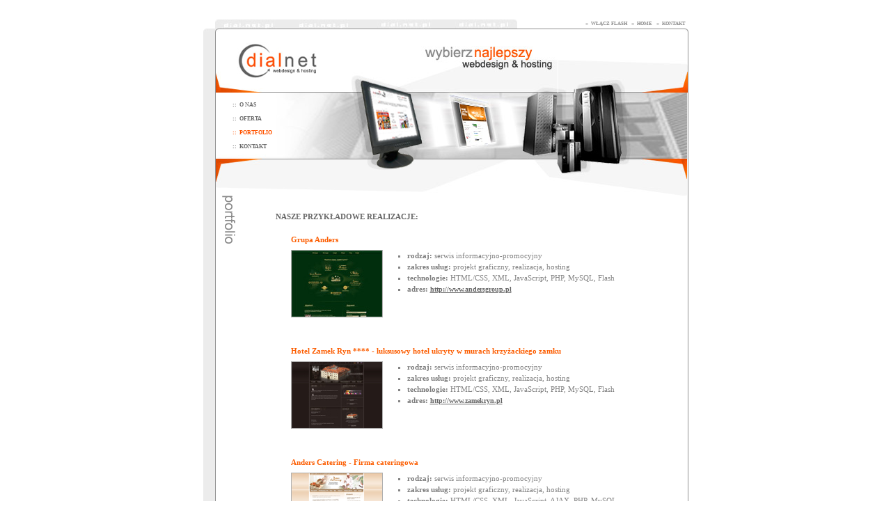

--- FILE ---
content_type: text/html
request_url: http://dial.net.pl/portfolio.htm
body_size: 30850
content:
<!DOCTYPE html PUBLIC "-//W3C//DTD XHTML 1.0 Transitional//EN"
    "http://www.w3.org/TR/xhtml1/DTD/xhtml1-transitional.dtd">
<html xmlns="http://www.w3.org/1999/xhtml">  
<head>
<meta http-equiv="Content-Type" content="text/html; charset=iso-8859-2" />
<meta http-equiv="Content-Language" content="pl" />

<!--<script language="JavaScript" type="text/javascript" src="./js/zoom.js"></script>-->
<link rel="stylesheet"  type="text/css" href="./css/main.css" />

<title>Dialnet - grafika komputerowa, grafika komputerowa olsztyn</title>

<meta name="description" content="grafika komputerowa, grafika komputerowa olsztyn" />
<meta name="keywords" content="grafika komputerowa, grafika komputerowa olsztyn" />
<meta name="robots" content="index,follow,all">

</head>
<body xml:lang="pl">
<table align="center" width="100%">
<tr><td align="center" height="500" class="under">
<table cellspacing="0" cellpadding="0" id="bg" align="center">
<tr>
    <td></td>
    <td><table id="top_links" cellspacing="0" cellpadding="0">
        <tr><td id="left_cov_links"></td>
            <td id="links">
            ::&nbsp;&nbsp;<a href="indexflash.htm" class="l_small" onfocus="blur();">WŁĄCZ FLASH</a>&nbsp;&nbsp;
            ::&nbsp;&nbsp;<a href="o_nas.htm" class="l_small" onfocus="blur();">HOME</a>&nbsp;&nbsp;
            ::&nbsp;&nbsp;<a href="kontakt.php" class="l_small" onfocus="blur();">KONTAKT</a>&nbsp;</td></tr>
        </table></td></tr>
<tr>
    <td id="left_cov_top"></td>
    <td id="cov_top"></td></tr>
<tr>
    <td id="left_cov">&nbsp;</td>
    <td id="main">
    <table width="100%" cellspacing="0" cellpadding="0" border="0">
    <tr>
        <td id="top_left">
            <a href="./o_nas.htm" onfocus="blur();"><img src="./lay/dialnet_logo.jpg" width="125" height="59" alt="DialNet" id="logo" /></a></td>
        <td id="top02">&nbsp;</td>
        <td id="top03">
            <a href="./o_nas.htm" onfocus="blur();"><img src="./lay/wb.jpg" width="196" height="45" alt="wybierz najlepszy webdesign &amp; hosting" /></a></td>
        <td id="top04">&nbsp;</td></tr>
    <tr class="tr_grey">
        <td id="top_menu">
            <table width="100%" cellspacing="0" cellpadding="0">
            <tr><td id="menu">
                &nbsp;&nbsp;<a href="o_nas.htm" class="l_menu" onfocus="blur();">::&nbsp;&nbsp;O NAS</a><br />
                &nbsp;&nbsp;<a href="oferta.htm" class="l_menu" onfocus="blur();">::&nbsp;&nbsp;OFERTA</a><br />
                &nbsp;&nbsp;::&nbsp;&nbsp;PORTFOLIO<br />
                &nbsp;&nbsp;<a href="kontakt.php" class="l_menu" onfocus="blur();">::&nbsp;&nbsp;KONTAKT</a></td></tr>
            </table></td>
        <td id="top05">&nbsp;</td><td id="top06">&nbsp;</td><td id="top07">&nbsp;</td></tr>
    <tr>
        <td id="top08">&nbsp;</td>
        <td id="top09">&nbsp;</td>
        <td id="top10">&nbsp;</td>
        <td id="top11">&nbsp;</td></tr>
    </table>
    <table width="100%" cellspacing="0" cellpadding="0">
    <tr>
        <td id="label"><img src="./lay/labels/portfolio.gif" width="30" height="80" alt="" /></td>
        <td id="tr" style="color: #666666; font: 11px Tahoma; font-weight: bold"><br /><br />
        &nbsp;&nbsp;&nbsp;&nbsp;&nbsp;&nbsp;&nbsp;&nbsp;&nbsp;&nbsp;
        &nbsp;&nbsp;&nbsp;&nbsp;&nbsp;
        NASZE PRZYKŁADOWE REALIZACJE:<br /><br />
        <table cellspacing="0" cellpadding="0" align="center">

		 <tr>
        <td colspan="2" class="tytul_porto">
        <a href="http://www.andersgroup.pl/" class="l_porto" target="_blank">Grupa Anders</a></td></tr>
            <td class="txt_porto_screen">
                <a href="http://www.andersgroup.pl/" target="_blank"><img src="./lay/porto/22.jpg" class="porto" alt="Grupa Anders" /></a></td>
            <td class="txt_porto">
            
            <div class="content_porto">
            <ul type="square" class="prt">
            <li><b class="dark">rodzaj:</b> serwis informacyjno-promocyjny
            <li><b class="dark">zakres usług:</b> projekt graficzny, realizacja, hosting
            <li><b class="dark"> technologie:</b> HTML/CSS, XML, JavaScript, PHP, MySQL, Flash
                
            <li><b class="dark">adres:</b> <a href="http://www.andersgroup.pl/" target="_blank" class="l_porto_small">http://www.andersgroup.pl</a>
            </ul>
            </div>
            </td>
        </tr>
        <tr>
        <td colspan="2" class="tytul_porto">
        <a href="http://www.zamekryn.pl/" class="l_porto" target="_blank">Hotel Zamek Ryn **** - luksusowy hotel ukryty w murach krzyżackiego zamku</a></td></tr>
            <td class="txt_porto_screen">
                <a href="http://www.zamekryn.pl/" target="_blank"><img src="./lay/porto/21.jpg" class="porto" alt="Hotel Zamek Ryn **** - luksusowy hotel ukryty w murach krzyżackiego zamku" /></a></td>
            <td class="txt_porto">
            
            <div class="content_porto">
            <ul type="square" class="prt">
            <li><b class="dark">rodzaj:</b> serwis informacyjno-promocyjny
            <li><b class="dark">zakres usług:</b> projekt graficzny, realizacja, hosting
            <li><b class="dark"> technologie:</b> HTML/CSS, XML, JavaScript, PHP, MySQL, Flash
                
            <li><b class="dark">adres:</b> <a href="http://www.zamekryn.pl/" target="_blank" class="l_porto_small">http://www.zamekryn.pl</a>
            </ul>
            </div>
            </td>
        </tr>
		
        <tr>
        <td colspan="2" class="tytul_porto">
        <a href="http://www.anderscatering.pl/" class="l_porto" target="_blank">Anders Catering - Firma cateringowa</a></td></tr>
            <td class="txt_porto_screen">
                <a href="http://www.anderscatering.pl/" target="_blank"><img src="./lay/porto/20.jpg" class="porto" alt="Anders Catering - Firma cateringowa" /></a></td>
            <td class="txt_porto">
            
            <div class="content_porto">
            <ul type="square" class="prt">
            <li><b class="dark">rodzaj:</b> serwis informacyjno-promocyjny
            <li><b class="dark">zakres usług:</b> projekt graficzny, realizacja, hosting
            <li><b class="dark"> technologie:</b> HTML/CSS, XML, JavaScript, AJAX, PHP, MySQL
                
            <li><b class="dark">adres:</b> <a href="http://www.anderscatering.pl/" target="_blank" class="l_porto_small">http://www.anderscatering.pl</a>
            </ul>
            </div>
            </td>
        </tr>
		
        <tr>
        <td colspan="2" class="tytul_porto">
        <a href="http://www.grupakrawczyk.pl/" class="l_porto" target="_blank">Grupa Krawczyk - Kompleksowa organizacja imprez</a></td></tr>
            <td class="txt_porto_screen">
                <a href="http://www.grupakrawczyk.pl/" target="_blank"><img src="./lay/porto/19.jpg" class="porto" alt="Grupa Krawczyk - Kompleksowa organizacja imprez" /></a></td>
            <td class="txt_porto">
            
            <div class="content_porto">
            <ul type="square" class="prt">
            <li><b class="dark">rodzaj:</b> serwis informacyjno-promocyjny
            <li><b class="dark">zakres usług:</b> projekt graficzny, realizacja, hosting
            <li><b class="dark"> technologie:</b> HTML/CSS, XML, JavaScript, Flash
                
            <li><b class="dark">adres:</b> <a href="http://www.grupakrawczyk.pl/" target="_blank" class="l_porto_small">http://www.grupakrawczyk.pl</a>
            </ul>
            </div>
            </td>
        </tr>
        
        <tr>
        <td colspan="2" class="tytul_porto">
        <a href="http://www.tendzien.pl/" class="l_porto" target="_blank">Ten Dzień - Wortal ślubny</a></td></tr>
            <td class="txt_porto_screen">
                <a href="http://www.tendzien.pl/" target="_blank"><img src="./lay/porto/18.jpg" class="porto" alt="Ten Dzień - Wortal Ślubny" /></a></td>
            <td class="txt_porto">
            
            <div class="content_porto">
            <ul type="square" class="prt">
            <li><b class="dark">rodzaj:</b> serwis informacyjno-promocyjny
            <li><b class="dark">zakres usług:</b> projekt graficzny, realizacja, hosting
            <li><b class="dark"> technologie:</b> HTML/CSS, XML, JavaScript, PHP, MySQL, Flash
                
            <li><b class="dark">adres:</b> <a href="http://www.tendzien.pl/" target="_blank" class="l_porto_small">http://www.tendzien.pl</a>
            </ul>
            </div>
            </td>
        </tr>
		<tr>
        <td colspan="2" class="tytul_porto">
        <a href="http://www.agencja-muzyczna.pl/" class="l_porto" target="_blank">Agencja Muzyczna Krawczyk</a></td></tr>
            <td class="txt_porto_screen">
                <a href="http://www.agencja-muzyczna.pl/" target="_blank"><img src="./lay/porto/07.jpg" class="porto" alt="Agencja Muzyczna Krawczyk" /></a></td>
            <td class="txt_porto">
            
            <div class="content_porto">
            <ul type="square" class="prt">
            <li><b class="dark">rodzaj:</b> serwis informacyjno-promocyjny
            <li><b class="dark">zakres usług:</b> projekt graficzny, realizacja, hosting
            <li><b class="dark"> technologie:</b> HTML/CSS, Flash
            <li><b class="dark">adres:</b> <a href="http://www.agencja-muzyczna.pl/" target="_blank" class="l_porto_small">http://www.agencja-muzyczna.pl</a>
            </ul>
            </div>
            </td>
        </tr>
        <tr>
        <td colspan="2" class="tytul_porto">
        <a href="http://www.agencjakrawczyk.pl/" class="l_porto" target="_blank">Agencja Krawczyk - Kompleksowa organizacja imprez</a></td></tr>
            <td class="txt_porto_screen">
                <a href="http://www.agencjakrawczyk.pl/" target="_blank"><img src="./lay/porto/17.jpg" class="porto" alt="Agencja Krawczyk - Kompleksowa organizacja imprez" /></a></td>
            <td class="txt_porto">
            
            <div class="content_porto">
            <ul type="square" class="prt">
            <li><b class="dark">rodzaj:</b> serwis informacyjno-promocyjny
            <li><b class="dark">zakres usług:</b> projekt graficzny, realizacja, hosting
            <li><b class="dark"> technologie:</b> HTML/CSS, XML, JavaScript, PHP 
                
            <li><b class="dark">adres:</b> <a href="http://www.agencjakrawczyk.pl/" target="_blank" class="l_porto_small">http://www.agencjakrawczyk.pl</a>
            </ul>
            </div>
            </td>
        </tr>
		  <tr>
        <td colspan="2" class="tytul_porto">
        <a href="http://www.proboats.pl/" class="l_porto" target="_blank">Proboats - Motorówki na Mazurach</a></td></tr>
            <td class="txt_porto_screen">
                <a href="http://www.proboats.pl/" target="_blank"><img src="./lay/porto/23.jpg" class="porto" alt="Proboats" /></a></td>
            <td class="txt_porto">
            
            <div class="content_porto">
            <ul type="square" class="prt">
            <li><b class="dark">rodzaj:</b> serwis informacyjno-promocyjny
            <li><b class="dark">zakres usług:</b> projekt graficzny, realizacja, hosting
            <li><b class="dark"> technologie:</b> HTML/CSS, JavaScript, PHP 
                
            <li><b class="dark">adres:</b> <a href="http://www.proboats.pl/" target="_blank" class="l_porto_small">http://www.proboats.pl</a>
            </ul>
            </div>
            </td>
        </tr>
        <tr>
        <td colspan="2" class="tytul_porto">
        <a href="http://www.hofman.olsztyn.pl/" class="l_porto" target="_blank">Hofman Olsztyn - Studio łazienkowe, dekoracyjne oraz płytek ceramicznych</a></td></tr>
            <td class="txt_porto_screen">
                <a href="http://www.hofman.olsztyn.pl/" target="_blank"><img src="./lay/porto/16.jpg" class="porto" alt="Hofman Olsztyn - Studio łazienkowe, dekoracyjne oraz płytek ceramicznych" /></a></td>
            <td class="txt_porto">
            
            <div class="content_porto">
            <ul type="square" class="prt">
            <li><b class="dark">rodzaj:</b> serwis informacyjno-promocyjny
            <li><b class="dark">zakres usług:</b> projekt graficzny, realizacja, hosting
            <li><b class="dark"> technologie:</b> HTML/CSS, XML, JavaScript, PHP, MySQL, Flash
                
            <li><b class="dark">adres:</b> <a href="http://www.hofman.olsztyn.pl/" target="_blank" class="l_porto_small">http://www.hofman.olsztyn.pl</a>
            </ul>
            </div>
            </td>
        </tr>

        <tr>
        <td colspan="2" class="tytul_porto">
        <a href="http://www.adwokaci.olsztyn.pl/" class="l_porto" target="_blank">Adwokaci Olsztyn - Kancelaria Adwokacka Toga</a></td></tr>
            <td class="txt_porto_screen">
                <a href="http://www.adwokaci.olsztyn.pl/" target="_blank"><img src="./lay/porto/14.jpg" class="porto" alt="Adwokaci Olsztyn - Kancelaria Adwokacka Toga" /></a></td>
            <td class="txt_porto">
            
            <div class="content_porto">
            <ul type="square" class="prt">
            <li><b class="dark">rodzaj:</b> serwis informacyjno-promocyjny
            <li><b class="dark">zakres usług:</b> projekt graficzny, realizacja, hosting
            <li><b class="dark"> technologie:</b> HTML/CSS, XML, JavaScript, PHP, MySQL, Flash
                
            <li><b class="dark">adres:</b> <a href="http://www.adwokaci.olsztyn.pl/" target="_blank" class="l_porto_small">http://www.adwokaci.olsztyn.pl</a>
            </ul>
            </div>
            </td>
        </tr>

        <tr>
        <td colspan="2" class="tytul_porto">
        <a href="http://www.frajdamazury.pl/" class="l_porto" target="_blank">Frajda - Jolanta Ziemska </a></td></tr>
            <td class="txt_porto_screen">
                <a href="http://www.frajdamazury.pl/" target="_blank"><img src="./lay/porto/15.jpg" alt="Frajda - Jolanta Ziemska " width="130" height="95" class="porto" /></a></td>
            <td class="txt_porto">
            
            <div class="content_porto">
            <ul type="square" class="prt">
            <li><b class="dark">rodzaj:</b> serwis informacyjno-promocyjny
            <li><b class="dark">zakres usług:</b> projekt graficzny, realizacja, hosting
            <li><b class="dark"> technologie:</b> HTML/CSS,  JavaScript, PHP, MySQL
                
            <li><b class="dark">adres:</b> <a href="http://www.frajdamazury.pl/" target="_blank" class="l_porto_small">http://www.frajdamazury.pl</a>
            </ul>
            </div>
            </td>
        </tr>
        <tr>
        <td colspan="2" class="tytul_porto">
        <a href="http://www.depechemode.pl/" class="l_porto" target="_blank">Modern Mode - depechemode.pl</a></td></tr>
            <td class="txt_porto_screen">
                <a href="http://www.depechemode.pl/" target="_blank"><img src="./lay/porto/13.jpg" class="porto" alt="Modern Mode - depechemode.pl" /></a></td>
            <td class="txt_porto">
            
            <div class="content_porto">
            <ul type="square" class="prt">
            <li><b class="dark">rodzaj:</b> serwis informacyjno-promocyjny
            <li><b class="dark">zakres usług:</b> projekt graficzny, realizacja, hosting<br />
            &nbsp;&nbsp;<b>- system zarządzania treścią</b>
            <li><b class="dark"> technologie:</b> HTML/CSS, XML, JavaScript, PHP, MySQL
                
            <li><b class="dark">adres:</b> <a href="http://www.depechemode.pl/" target="_blank" class="l_porto_small">http://www.depechemode.pl</a>
            </ul>
            </div>
            </td>
        </tr>
        <tr>
        <td colspan="2" class="tytul_porto">
        <a href="http://www.cezal.olsztyn.pl/" class="l_porto" target="_blank">Cezal Business Center</a></td></tr>
            <td class="txt_porto_screen">
                <a href="http://www.cezal.olsztyn.pl/" target="_blank"><img src="./lay/porto/12.jpg" class="porto" alt="Cezal Business Center" /></a></td>
            <td class="txt_porto">
            
            <div class="content_porto">
            <ul type="square" class="prt">
            <li><b class="dark">rodzaj:</b> serwis informacyjno-promocyjny
            <li><b class="dark">zakres usług:</b> projekt graficzny, realizacja, hosting
            <li><b class="dark"> technologie:</b> XHTML/CSS, PHP, Flash
            <li><b class="dark">adres:</b> <a href="http://www.cezal.olsztyn.pl/" target="_blank" class="l_porto_small">http://www.cezal.olsztyn.pl</a>
            </ul>
            </div>
            </td>
        </tr>

        
        <tr>
        <td colspan="2" class="tytul_porto">
        <a href="http://www.badania-rynku.pl/" class="l_porto" target="_blank">Potencjał Plus - Badanie ukrytego potencjału lokalnego rynku pracy</a></td></tr>
            <td class="txt_porto_screen">
                <a href="http://www.badania-rynku.pl/" target="_blank"><img src="./lay/porto/11.jpg" class="porto" alt="Potencjał Plus" /></a></td>
            <td class="txt_porto">
            
            <div class="content_porto">
            <ul type="square" class="prt">
            <li><b class="dark">rodzaj:</b> serwis informacyjny
            <li><b class="dark">zakres usług:</b> projekt graficzny, realizacja, hosting
            <li><b class="dark"> technologie:</b> XHTML/CSS, PHP, Flash
            <li><b class="dark">adres:</b> <a href="http://www.badania-rynku.pl/" target="_blank" class="l_porto_small">http://www.badania-rynku.pl</a>
            </ul>
            </div>
            </td>
        </tr>

        <tr>
        <td colspan="2" class="tytul_porto">
        <a href="http://www.fotokreator.pl/" class="l_porto" target="_blank">Fotokreator.pl - Studio Fotografii Artystycznej</a></td></tr>
            <td class="txt_porto_screen">
                <a href="http://www.fotokreator.pl/" target="_blank"><img src="./lay/porto/10.jpg" class="porto" alt="Fotokreator.pl - Studio Fotografii Artystycznej" /></a></td>
            <td class="txt_porto">
            
            <div class="content_porto">
            <ul type="square" class="prt">
            <li><b class="dark">rodzaj:</b> serwis informacyjno-promocyjny
            <li><b class="dark">zakres usług:</b> projekt graficzny, realizacja, hosting
            <li><b class="dark"> technologie:</b> HTML/CSS, PHP,
            <li><b class="dark">adres:</b> <a href="http://www.fotokreator.pl/" target="_blank" class="l_porto_small">http://www.fotokreator.pl</a>
            </ul>
            </div>
            </td>
        </tr>

        <!--<tr>
        <td colspan="2" class="tytul_porto">
        <a href="http://www.osb.edu.pl/webmaster/" class="l_porto" target="_blank">Kariera Webmastera - Zdobądź nowy zawód</a></td></tr>
            <td class="txt_porto_screen">
                <a href="http://www.osb.edu.pl/webmaster/" target="_blank"><img src="./lay/porto/09.jpg" class="porto" alt="Kariera Webmastera" /></a></td>
            <td class="txt_porto">
            
            <div class="content_porto">
            <ul type="square" class="prt">
            <li><b class="dark">rodzaj:</b> serwis informacyjny
            <li><b class="dark">zakres usług:</b> projekt graficzny, realizacja, hosting
            <li><b class="dark"> technologie:</b> HTML/CSS, Flash
            <li><b class="dark">adres:</b> <a href="http://www.osb.edu.pl/webmaster/" target="_blank" class="l_porto_small">http://www.osb.edu.pl/webmaster</a>
            </ul>
            </div>
            </td>
        </tr>-->
      <!--  <tr>
        <td colspan="2" class="tytul_porto">
        <a href="http://www.jestesmyweuropie.pl/" class="l_porto" target="_blank">Jesteśmy w Europie - Projekt PHARE</a></td></tr>
            <td class="txt_porto_screen">
                <a href="http://www.jestesmyweuropie.pl" target="_blank"><img src="./lay/porto/08.jpg" class="porto" alt="Jesteśmy w Europie - Projekt PHARE" /></a></td>
            <td class="txt_porto">
            
            <div class="content_porto">
            <ul type="square" class="prt">
            <li><b class="dark">rodzaj:</b> serwis informacyjno-promocyjny
            <li><b class="dark">zakres usług:</b> projekt graficzny, realizacja, hosting
            <li><b class="dark"> technologie:</b> XHTML/CSS, PHP, Flash
            <li><b class="dark">adres:</b> <a href="http://www.jestesmyweuropie.pl/" target="_blank" class="l_porto_small">http://www.jestesmyweuropie.pl</a>
            </ul>
            </div>
            </td>
        </tr>-->
       
        <tr>
        <td colspan="2" class="tytul_porto">
        <a href="http://www.piegus.pl/" class="l_porto" target="_blank">PIEGUS - komunikator internetowy</a></td></tr>
            <td class="txt_porto_screen">
                <a href="http://www.piegus.pl" target="_blank"><img src="./lay/porto/06.jpg" class="porto" alt="PIEGUS - komunikator internetowy" /></a></td>
            <td class="txt_porto">
            
            <div class="content_porto">
            <ul type="square" class="prt">
            <li><b class="dark">rodzaj:</b> serwis promocyjny
            <li><b class="dark">zakres usług:</b> projekt graficzny, realizacja, hosting<br />
            &nbsp;&nbsp;<b>- system zarządzania treścią</b>
            <li><b class="dark"> technologie:</b> XHTML/CSS, PHP, MySQL
            <li><b class="dark">adres:</b> <a href="http://www.piegus.pl/" target="_blank" class="l_porto_small">http://www.piegus.pl</a>
            </ul>
            </div>
            </td>
        </tr>
        <tr>
        <td colspan="2" class="tytul_porto">
        <a href="http://www.malarstwo-modern.art.pl/" class="l_porto" target="_blank">Monika Defańska-Krawczyk PORTFOLIO</a></td></tr>
            <td class="txt_porto_screen">
                <a href="http://www.malarstwo-modern.art.pl" target="_blank"><img src="./lay/porto/01.jpg" class="porto" alt="Monika Defańska-Krawczyk PORTFOLIO" /></a></td>
            <td class="txt_porto">
            
            <div class="content_porto">
            <ul type="square" class="prt">
            <li><b class="dark">rodzaj:</b> wizytówka osoby
            <li><b class="dark">zakres usług:</b> projekt graficzny, realizacja, hosting<br />
            &nbsp;&nbsp;<b>- system zarządzania treścią</b>: newsy, prace
            <li><b class="dark"> technologie:</b> XHTML/CSS, Flash, PHP, MySQL
            <li><b class="dark"> cena: </b> 1295zł
            <li><b class="dark">adres:</b> <a href="http://www.malarstwo-modern.art.pl/" target="_blank" class="l_porto_small">http://www.malarstwo-modern.art.pl</a>
            </ul>
            </div>
            </td>
        </tr>
        <tr>
        <td colspan="2" class="tytul_porto">
        <a href="http://www.domki.8h.pl" class="l_porto" target="_blank">PUH Tar-Trans</a></td></tr>
            <td class="txt_porto_screen">
                <a href="http://www.domki.8h.pl" target="_blank"><img src="./lay/porto/02.jpg" class="porto" alt="PUH Tar-Trans" /></a></td>
            <td class="txt_porto">
            <div class="content_porto">
            <ul type="square" class="prt">
            <li><b class="dark">rodzaj:</b> wizytówka firmy wraz z ofertą
            <li><b class="dark">zakres usług:</b> projekt graficzny, realizacja, hosting, e-marketing
            <li><b class="dark">technologie:</b> XHTML/CSS, Flash, PHP
            <li><b class="dark"> cena: </b> 880zł
            <li><b class="dark">adres:</b> <a href="http://www.domki.8h.pl" class="l_porto_small" target="_blank">http://www.domki.8h.pl</a>
            </ul>
            </div>
            </td>
        </tr>
        </table>
        </td>
    </tr></table>
    <table width="100%" cellspacing="0" cellpadding="0">
    <tr>
        <td id="label"></td>
        <td id="tr">
        <table cellspacing="0" cellpadding="0" align="center">
        <tr>
        <td colspan="2" class="tytul_porto">
        <a href="http://www.osb.edu.pl" class="l_porto" target="_blank">Olsztyńska Szkoła Biznesu</a>
        </td></tr>
            <td class="txt_porto_screen">
                <a href="http://www.osb.edu.pl" target="_blank"><img src="./lay/porto/04.jpg" class="porto" alt="Olsztyńska Szkoła Biznesu" /></a></td>
            <td class="txt_porto">
            <div class="content_porto">
            <ul type="square" class="prt">
            <li><b class="dark">rodzaj:</b> serwis informacyjny
            <li><b class="dark">zakres usług:</b> projekt graficzny, realizacja, hosting<br />
            &nbsp;&nbsp;<b>- system zarządzania treścią:</b> newsy
            <li><b class="dark">technologie:</b> HTML, Flash, PHP, MySQL
            <li><b class="dark"> cena: </b> 2098zł
            <li><b class="dark">adres:</b> <a href="http://www.osb.edu.pl" class="l_porto_small" target="_blank">http://www.osb.edu.pl</a>
            </ul>
            </div></td>
        </tr>
        <tr>
        <td colspan="2" class="tytul_porto">
        <a href="http://www.ucom.pl" class="l_porto" target="_blank">Zespół rockowy UCOM</a></td></tr>
            <td class="txt_porto_screen">
            <a href="http://www.ucom.pl" target="_blank"><img src="./lay/porto/03.jpg" class="porto" alt="Snake"/>
                </td>
            <td class="txt_porto">
            <div class="content_porto">
            <ul type="square" class="prt">
            <li><b class="dark">rodzaj:</b> serwis informacyjno-promocyjny
            <li><b class="dark">zakres usług:</b> projekt graficzny, realizacja, hosting<br />
            &nbsp;<b>- panele interaktywne:</b> forum, czat, księga gości<br />
            &nbsp;<b>- system zarządzania treścią:</b> newsy, forum, księga gości<br />
            &nbsp;&nbsp;&nbsp;&nbsp;serwis foto
            <li><b class="dark">technologie:</b> XHTML/CSS, Flash, PHP, MySQL
            <li><b class="dark"> cena: </b> 2870zł
            <li><b class="dark">adres:</b> <a href="http://www.ucom.pl" class="l_porto_small" target="_blank">http://www.ucom.pl</a>
            </ul><br />
            </div></td>
        </tr>
        </table>
        </td>
    </tr></table>
    <table width="100%" cellspacing="0" cellpadding="0">
    <tr>
        <td id="label"></td>
        <td id="tr">
        <table cellspacing="0" cellpadding="0" align="center">
        <tr>
        <td colspan="2" class="tytul_porto">
        <a href="http://www.zimowa-brda.8h.pl" class="l_porto" target="_blank">Międzynarodowy Zimowy SPŁYW KAJAKOWY na Brdzie - im. Jerzego Korka</a></td>
        </tr><tr>
            <td class="txt_porto_screen">
                <a href="http://www.zimowa-brda.8h.pl" target="_blank"><img src="./lay/porto/05.jpg" class="porto" alt="Międzynarodowy Zimowy SPŁYW KAJOKOWY na Brdzie - im. Jerzego Korka" />
                </td>
            <td class="txt_porto">
            <div class="content_porto">
            <ul type="square" class="prt">
            <li><b class="dark">rodzaj:</b> serwis informacyjno-promocyjny<br />
            <li><b class="dark">zakres usług:</b> projekt graficzny, realizacja, hosting<br />
            &nbsp;&nbsp;<b>- system zarządzania treścią:</b> pełna administracja serwisu,<br />
            &nbsp;&nbsp;&nbsp;&nbsp;&nbsp;rozbudowana, edytowalna baza danych (statystyki,<br />
            &nbsp;&nbsp;&nbsp;&nbsp;&nbsp;organizacja, uczestnicy,  aktualności, serwis foto,<br />
            &nbsp;&nbsp;&nbsp;&nbsp;&nbsp;twórczość itp.)<br />
            <li><b class="dark">technologie:</b> XHTML/CSS, PHP, MySQL<br />
            <li><b class="dark"> cena: </b> 4580zł
            <li><b class="dark">adres:</b> <a href="http://www.zimowa-brda.8h.pl" class="l_porto_small" target="_blank">http://www.zimowa-brda.8h.pl</a>
            </ul>
            </div></td>
        
        </tr>
        
        </table></td>
    </tr>
    </table><br />
    &nbsp;&nbsp;&nbsp;&nbsp;&nbsp;&nbsp;&nbsp;&nbsp;&nbsp;&nbsp;
        &nbsp;&nbsp;&nbsp;&nbsp;&nbsp;&nbsp;&nbsp;&nbsp;
        <span  style="color: #666666; font: 11px Tahoma; font-weight: bold">
        SYSTEM ZARZĄDZANIA TREŚCIĄ:</span><br /><br />
    <table width="100%" cellspacing="0" cellpadding="0">
    <tr>
        <td id="label"></td>
        <td id="tr">
            <table cellspacing="0" cellpadding="0" align="center">
                <tr>
                <td class="txt_cms">
                    <img src="./lay/porto/cms_01.jpg" alt="" class="cms" /><br />
                    <span style="font-size: 10px;"><b>autoryzacja dostępu</b></span>
                    </td>
                <td class="txt_cms">
                    <img src="./lay/porto/cms_02.jpg" alt="" class="cms" /><br />
                    <span style="font-size: 10px;"><b>proste i wygodne formularze</b></span>
                    </td>
                <td class="txt_cms">
                    <img src="./lay/porto/cms_03.jpg" alt="" class="cms" /><br />
                    <span style="font-size: 10px;"><b>pełna kontrola wypowiedzi internautów</b></span>
                    </td>
                </tr>
            </table>
        </td>
    </tr>
    </table>
    <br /><br />
    </td></tr>
<tr>
    <td id="left_cov_bottom"></td>
    <td id="cov_bottom"></td></tr>
<tr>
    <td></td>
    <td><table width="100%" cellspacing="0" cellpadding="0" border="0">
        <tr><td width="85"><img src="./lay/wb2.jpg" width="85" height="20" alt="" /></td>
            <td id="links_bottom">
            &nbsp;&nbsp;<a href="o_nas.htm" class="l_small" onfocus="blur();">::&nbsp;&nbsp;O NAS</a>
            &nbsp;&nbsp;<a href="oferta.htm" class="l_small" onfocus="blur();">::&nbsp;&nbsp;OFERTA</a>
            &nbsp;&nbsp;::&nbsp;&nbsp;PORTFOLIO
            &nbsp;&nbsp;<a href="kontakt.php" class="l_small" onfocus="blur();">::&nbsp;&nbsp;KONTAKT</a></td>
            <td id="copy_bottom">&copy; 2004 <a href="./index.htm" class="l_menu" onfocus="blur();">DialNet <img src="./lay/logo_small.jpg" style="margin-top: -3px;" align="middle" alt="" /></a></td></tr>
        </table></td></tr>
</table>
</td></tr>
<tr><td height="*">&nbsp;</td></tr></table>
<div  id="n_bottom">
	<a href="http://www.kredytyolsztyn.pl/" target="_blank" class="abottom">Kredyty Olsztyn</a>
	&nbsp;&nbsp;|&nbsp;&nbsp;
	<a href="http://www.nieruchomosci.olsztyn.pl/" target="_blank" class="abottom">Nieruchomości Olsztyn</a>
	&nbsp;&nbsp;|&nbsp;&nbsp;
	<a href="http://www.autoteam.pl/" target="_blank" class="abottom">Ogłoszenia Motoryzacyjne</a>
	&nbsp;&nbsp;|&nbsp;&nbsp;
	<a href="http://www.hoteler.pl/" target="_blank" class="abottom">Hotele online</a>
	&nbsp;&nbsp;|&nbsp;&nbsp;
	<a href="http://www.nieruchomosci.wim.pl/" target="_blank" class="abottom">Ogłoszenia nieruchomości</a>

</div>
<br /><br />
</body>
</html>

--- FILE ---
content_type: text/css
request_url: http://dial.net.pl/css/main.css
body_size: 7225
content:
body {
	margin: 0px;
	margin-top: 25px;
	background: #ffffff;
	}
div { }
	#b { width: 100%; padding-top: auto; padding-bottom: auto; }
	.req {
		padding-left: 5px;
		font: 8px Verdana; color: #919191; font-weight: bold;
		padding-top: 2px;
		}

	span { }
	#plugin {	
		padding-bottom: 15px; padding-right: 10px;
		}

table {  }
	#top_link { width: 100%; }

	


tr { }
	.tr_grey { background: #f6f6f6; }


td { }
	.under { vertical-align: top; }
/* COVERS */
	#left_cov_links { 
		width: 434px; height: 13px;
		background-image: url('../lay/left_cov_links.jpg'); background-repeat: no-repeat;
		}
	#links { 
		width: 244px;
		text-align: right;
		font: 7px verdana; color: #919191; font-weight: bold;
		}
	#links_bottom { 
		vertical-align: top; padding-top: 2px;
		width: 470px;
		text-align: center;
		font: 7px verdana; color: #FF5400; font-weight: bold;
		}
	#copy_bottom {
		width: 120px;
		text-align: right;
		vertical-align: top; padding-top: 4px;
		text-align: center;
		font: 8px verdana; color: #919191; font-weight: bold;
		}

	#left_cov_top { 
		width: 17px; height: 5px;
		background-image: url('../lay/left_cov_top.jpg'); background-repeat: no-repeat;
		}
	#cov_top {
		width: 679px; height: 5px;
		background-image: url('../lay/cov_top.jpg'); background-repeat: no-repeat;
		}
	#left_cov_bottom { 
		width: 17px; height: 5px;
		background-image: url('../lay/left_cov_bottom.jpg'); background-repeat: no-repeat;
		}
	#cov_bottom {
		width: 679px; height: 5px;
		background-image: url('../lay/cov_bottom.jpg'); background-repeat: no-repeat;
		}
	#left_cov { width: 17px; background: #ececec; }
	
/* MAIN */
	#main { 
		vertical-align: top;
		border: 1px solid #919191; border-top: 0px; border-bottom: 0px; 
		width: 678px; height: 450;
		}
	#flash { 
		vertical-align: top;
		border: 1px solid #919191; border-top: 0px; border-bottom: 0px; 
		width: 678px; height: 450px;
		}

	#main_splash {
		vertical-align: top;
		border: 1px solid #919191; border-top: 0px; border-bottom: 0px; 
		width: 678px; 
		}
	#logo_splash {
		text-align: center;
		vertical-align: top;
		height: 105px;
		}
	#flash_splash {
		width: 160px;
		padding-left: 70px;
		vertical-align: top;
		text-align: left;
		}
	#html_splash {
		width: 160px;
		padding-left: 35px;
		vertical-align: top;
		text-align: left;
		}
	#l_sh_splash {
		width: 100px; height: 290px;
		background-image: url('../lay/l_sh_splash.jpg'); background-repeat: no-repeat;
		background-position: 0% 100%;
		}
	#r_sh_splash {
		width: 100px;
		background-image: url('../lay/r_sh_splash.jpg'); background-repeat: no-repeat;
		vertical-align: bottom;
		background-position: 100% 0;
		}
	#top_left {
		height: 87px; width: 156px;
		background-image: url('../lay/top_left.jpg'); background-position: 100% 100%; background-repeat: no-repeat;
		vertical-align: middle; text-align: right;
		}
	#top02 {
		width: 140px;
		background-image: url('../lay/top02.jpg'); background-position: 100% 100%; background-repeat: no-repeat;
		}
	#top03 {
		width: 193px;
		background-image: url('../lay/top03.jpg'); background-position: 100% 100%; background-repeat: no-repeat;
		vertical-align:top; text-align: center;
		padding-top: 12px;
		}
	#top04 {
		width: 187px;
		background-image: url('../lay/top04.jpg'); background-position: 100% 100%; background-repeat: no-repeat;
		}
	#top_menu {
		height: 96px;
		background-image: url('../lay/top_menu.jpg'); background-position: 0 0; background-repeat: no-repeat;
		}
	#top05 {
		height: 96px;
		background-image: url('../lay/top05.jpg'); background-position: 0 0; background-repeat: no-repeat;
		}
	#top06 {
		height: 96px;
		background-image: url('../lay/top06.jpg'); background-position: 0 0; background-repeat: no-repeat;
		}
	#top07 {
		height: 96px;
		background-image: url('../lay/top07.jpg'); background-position: 0 0; background-repeat: no-repeat;
		}
	#top08 {
		height: 52px;
		background-image: url('../lay/top08.jpg'); background-position: 0 0; background-repeat: no-repeat;
		}
	#top09 {
		height: 52px;
		background-image: url('../lay/top09.jpg'); background-position: 0 0; background-repeat: no-repeat;
		}
	#top10 {
		height: 52px;
		background-image: url('../lay/top10.jpg'); background-position: 0 0; background-repeat: no-repeat;
		}
	#top11 {
		height: 52px;
		background-image: url('../lay/top11.jpg'); background-position: 0 0; background-repeat: no-repeat;
		}

	#menu {
		font: 8px verdana; color: #FF5400;; font-weight: bold;
		line-height: 20px;
		padding-left: 20px;
		vertical-align: middle;
		}

	#label {
		text-align: right; width: 35px; 
		vertical-align: top;
		}
	#tr { 
		width: 643px; height: 100%;
		vertical-align: top;
		line-height: 6px;
		}
	.txt {
		width: 520px;
		font: 11px Tahoma; color: #848484;
		vertical-align: top; 
		line-height: 15px;
		padding-left: 10px;
		}
	.sub_links {
		font: 10px Tahoma; color: #FC5D01;
		font-weight: bold;
		height: 25px;
		vertical-align: top;
		}
	.txt_porto {
		width: 350px;
		font: 11px Tahoma; color: #848484;
		vertical-align: top; 
		padding-left: 15px;
		}
	.tytul_porto {
		font: 11px Tahoma; color: #848484;
		padding-left: 0px;
		height: 30px;

		}
	.txt_porto_screen {
		width: 110px;
		height: 130px;
		vertical-align: top; 
		}
	.txt_cms {
		width: 180px;
		height: 100px;
		font: 11px Tahoma; color: #848484;
		text-align: center;
		vertical-align: top; 
		}

	.kontakt {
		font: 11px Tahoma; color: #848484;
		vertical-align: top; 
		line-height: 12px;
		padding-left: 10px;
		text-align: left;
		width: 260px;
		}


div { }
	.content_porto {
		margin: 10px;
		margin-top: 0px;
		line-height: 16px;
	}
	
ul {
	margin-top: 5px; margin-left: 25px;
	margin-bottom: 5px;
	}
.prt {
	margin: 0px;
	padding-left: 10px;
	}
	

b { }
	.head { color: #F55100; }
	.dark { color: #7D7D7D; }

a { }
	
	a.l_small { font: 7px verdana; color: #919191; text-decoration: none; font-weight: bold; }
	a.l_small:hover { color: #FF5400; }
		
	a.l_menu { font: 8px verdana; color: #6c6c6c; text-decoration: none; font-weight: bold; }
	a.l_menu:hover { color: #FF5400; }

	a.l_bsub { color: #666666; }
	a.l_bsub:hover { color: #FC5D01; text-decoration: none; }

	a.l_porto { color: #FC5D01; text-decoration: none; font-weight: bold; font-size: 11px;}
	a.l_porto:hover { color: #666666; text-decoration: none; }
	a.l_porto_small { color: #666666; font-weight: bold; font-size: 10px; }
	a.l_porto_small:hover { color: #FC5D01; text-decoration: none; }


img { border: 0px; }
	.porto { width: 130px; height: 95px; border: 1px solid #b0b0b0; }
	.cms { width: 130px; height: 95px; border: 1px solid #b0b0b0; margin-bottom: 2px; }

	#logo { margin-left: 20px; }

input { }

	.line {
		width: 220px; height: 18px;	
		border: 1px solid #b0b0b0; 
		font: 10px Tahoma; color: #7c7c7c;
		padding: 2px;  
		}
	#bt_send {
		width: 90px; height: 17px;
		border: 1px solid #666666;
		background: #ececec;
		font: 10px tahoma; font-weight: bold; color: #7c7c7c;
		}

textarea {
	width: 220px; height: 106px;	
	border: 1px solid #b0b0b0; 
	font: 10px Tahoma; color: #7c7c7c;
	padding: 2px;  
	overflow: auto;
	}

#n_bottom {
	text-align : center;
	margin : 450px 0 0 0;
	font : 11px tahoma;
	color : #efefef;
	}

.abottom {
	color : #666666;	
	}
.abottom:hover {
	color : #d3d3d3;	
	}